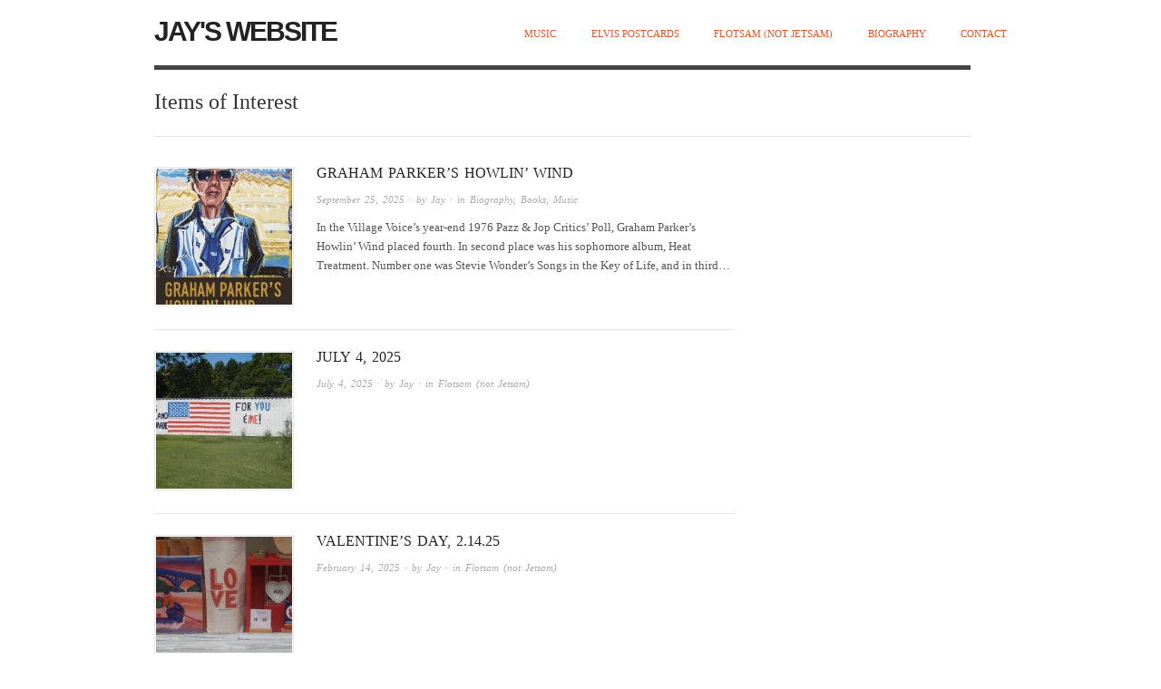

--- FILE ---
content_type: text/html; charset=UTF-8
request_url: https://jaynachman.com/
body_size: 5188
content:
<!doctype html>
<html lang="en-US">
<head>
<meta http-equiv="Content-Type" content="text/html; charset=UTF-8" />
<meta http-equiv="X-UA-Compatible" content="IE=edge,chrome=1">
    
<!-- Mobile viewport optimized -->
<meta name="viewport" content="width=device-width,initial-scale=1">


<!-- Title -->
<link rel="profile" href="http://gmpg.org/xfn/11" />
<link rel="pingback" href="https://jaynachman.com/xmlrpc.php" />

<!-- WP Head -->
<title>Jay&#039;s Website &#8211; Items of Interest</title>
<meta name="generator" content="WordPress 5.3.20" />
<meta name="template" content="Origin 0.6.0" />
<link rel='dns-prefetch' href='//fonts.googleapis.com' />
<link rel='dns-prefetch' href='//s.w.org' />
<link rel="alternate" type="application/rss+xml" title="Jay&#039;s Website &raquo; Feed" href="https://jaynachman.com/feed/" />
<link rel="alternate" type="application/rss+xml" title="Jay&#039;s Website &raquo; Comments Feed" href="https://jaynachman.com/comments/feed/" />
		<script type="text/javascript">
			window._wpemojiSettings = {"baseUrl":"https:\/\/s.w.org\/images\/core\/emoji\/12.0.0-1\/72x72\/","ext":".png","svgUrl":"https:\/\/s.w.org\/images\/core\/emoji\/12.0.0-1\/svg\/","svgExt":".svg","source":{"concatemoji":"https:\/\/jaynachman.com\/wp-includes\/js\/wp-emoji-release.min.js?ver=5.3.20"}};
			!function(e,a,t){var n,r,o,i=a.createElement("canvas"),p=i.getContext&&i.getContext("2d");function s(e,t){var a=String.fromCharCode;p.clearRect(0,0,i.width,i.height),p.fillText(a.apply(this,e),0,0);e=i.toDataURL();return p.clearRect(0,0,i.width,i.height),p.fillText(a.apply(this,t),0,0),e===i.toDataURL()}function c(e){var t=a.createElement("script");t.src=e,t.defer=t.type="text/javascript",a.getElementsByTagName("head")[0].appendChild(t)}for(o=Array("flag","emoji"),t.supports={everything:!0,everythingExceptFlag:!0},r=0;r<o.length;r++)t.supports[o[r]]=function(e){if(!p||!p.fillText)return!1;switch(p.textBaseline="top",p.font="600 32px Arial",e){case"flag":return s([127987,65039,8205,9895,65039],[127987,65039,8203,9895,65039])?!1:!s([55356,56826,55356,56819],[55356,56826,8203,55356,56819])&&!s([55356,57332,56128,56423,56128,56418,56128,56421,56128,56430,56128,56423,56128,56447],[55356,57332,8203,56128,56423,8203,56128,56418,8203,56128,56421,8203,56128,56430,8203,56128,56423,8203,56128,56447]);case"emoji":return!s([55357,56424,55356,57342,8205,55358,56605,8205,55357,56424,55356,57340],[55357,56424,55356,57342,8203,55358,56605,8203,55357,56424,55356,57340])}return!1}(o[r]),t.supports.everything=t.supports.everything&&t.supports[o[r]],"flag"!==o[r]&&(t.supports.everythingExceptFlag=t.supports.everythingExceptFlag&&t.supports[o[r]]);t.supports.everythingExceptFlag=t.supports.everythingExceptFlag&&!t.supports.flag,t.DOMReady=!1,t.readyCallback=function(){t.DOMReady=!0},t.supports.everything||(n=function(){t.readyCallback()},a.addEventListener?(a.addEventListener("DOMContentLoaded",n,!1),e.addEventListener("load",n,!1)):(e.attachEvent("onload",n),a.attachEvent("onreadystatechange",function(){"complete"===a.readyState&&t.readyCallback()})),(n=t.source||{}).concatemoji?c(n.concatemoji):n.wpemoji&&n.twemoji&&(c(n.twemoji),c(n.wpemoji)))}(window,document,window._wpemojiSettings);
		</script>
		<style type="text/css">
img.wp-smiley,
img.emoji {
	display: inline !important;
	border: none !important;
	box-shadow: none !important;
	height: 1em !important;
	width: 1em !important;
	margin: 0 .07em !important;
	vertical-align: -0.1em !important;
	background: none !important;
	padding: 0 !important;
}
</style>
	<link rel='stylesheet' id='style-css'  href='https://jaynachman.com/wp-content/themes/origin/style.css?ver=0.6.0' type='text/css' media='all' />
<link rel='stylesheet' id='wp-block-library-css'  href='https://jaynachman.com/wp-includes/css/dist/block-library/style.min.css?ver=5.3.20' type='text/css' media='all' />
<link rel='stylesheet' id='contact-form-7-css'  href='https://jaynachman.com/wp-content/plugins/contact-form-7/includes/css/styles.css?ver=5.1.6' type='text/css' media='all' />
<link rel='stylesheet' id='origin_fancybox-stylesheet-css'  href='https://jaynachman.com/wp-content/themes/origin/js/fancybox/jquery.fancybox-1.3.4.css?ver=1' type='text/css' media='screen' />
<link rel='stylesheet' id='font-istok-web-css'  href='http://fonts.googleapis.com/css?family=Istok+Web&#038;ver=1' type='text/css' media='screen' />
<script type='text/javascript' src='https://jaynachman.com/wp-includes/js/jquery/jquery.js?ver=1.12.4-wp'></script>
<script type='text/javascript' src='https://jaynachman.com/wp-includes/js/jquery/jquery-migrate.min.js?ver=1.4.1'></script>
<link rel='https://api.w.org/' href='https://jaynachman.com/wp-json/' />
<link rel="EditURI" type="application/rsd+xml" title="RSD" href="https://jaynachman.com/xmlrpc.php?rsd" />
<link rel="wlwmanifest" type="application/wlwmanifest+xml" href="https://jaynachman.com/wp-includes/wlwmanifest.xml" /> 
<!-- Analytics by WP-Statistics v12.6.12 - https://wp-statistics.com/ -->
<style data-context="foundation-flickity-css">/*! Flickity v2.0.2
http://flickity.metafizzy.co
---------------------------------------------- */.flickity-enabled{position:relative}.flickity-enabled:focus{outline:0}.flickity-viewport{overflow:hidden;position:relative;height:100%}.flickity-slider{position:absolute;width:100%;height:100%}.flickity-enabled.is-draggable{-webkit-tap-highlight-color:transparent;tap-highlight-color:transparent;-webkit-user-select:none;-moz-user-select:none;-ms-user-select:none;user-select:none}.flickity-enabled.is-draggable .flickity-viewport{cursor:move;cursor:-webkit-grab;cursor:grab}.flickity-enabled.is-draggable .flickity-viewport.is-pointer-down{cursor:-webkit-grabbing;cursor:grabbing}.flickity-prev-next-button{position:absolute;top:50%;width:44px;height:44px;border:none;border-radius:50%;background:#fff;background:hsla(0,0%,100%,.75);cursor:pointer;-webkit-transform:translateY(-50%);transform:translateY(-50%)}.flickity-prev-next-button:hover{background:#fff}.flickity-prev-next-button:focus{outline:0;box-shadow:0 0 0 5px #09f}.flickity-prev-next-button:active{opacity:.6}.flickity-prev-next-button.previous{left:10px}.flickity-prev-next-button.next{right:10px}.flickity-rtl .flickity-prev-next-button.previous{left:auto;right:10px}.flickity-rtl .flickity-prev-next-button.next{right:auto;left:10px}.flickity-prev-next-button:disabled{opacity:.3;cursor:auto}.flickity-prev-next-button svg{position:absolute;left:20%;top:20%;width:60%;height:60%}.flickity-prev-next-button .arrow{fill:#333}.flickity-page-dots{position:absolute;width:100%;bottom:-25px;padding:0;margin:0;list-style:none;text-align:center;line-height:1}.flickity-rtl .flickity-page-dots{direction:rtl}.flickity-page-dots .dot{display:inline-block;width:10px;height:10px;margin:0 8px;background:#333;border-radius:50%;opacity:.25;cursor:pointer}.flickity-page-dots .dot.is-selected{opacity:1}</style><style data-context="foundation-slideout-css">.slideout-menu{position:fixed;left:0;top:0;bottom:0;right:auto;z-index:0;width:256px;overflow-y:auto;-webkit-overflow-scrolling:touch;display:none}.slideout-menu.pushit-right{left:auto;right:0}.slideout-panel{position:relative;z-index:1;will-change:transform}.slideout-open,.slideout-open .slideout-panel,.slideout-open body{overflow:hidden}.slideout-open .slideout-menu{display:block}.pushit{display:none}</style>
	<style type="text/css">

		/* Font size. */
					html { font-size: 16px; }
		
		/* Font family. */
					body { font-family: 'Istok Web', serif; }
		
		/* Link color. */
					a, a:visited, #footer a:hover, .entry-title a:hover { color: #dd5424; }
			#respond #submit, .button, a.button, .wpcf7-submit, #loginform .button-primary { background-color: #dd5424; }
				a:hover, a:focus { color: #000; }

		/* Custom CSS. */
		
	
	</style>	

<style>.ios7.web-app-mode.has-fixed header{ background-color: rgba(45,53,63,.88);}</style>		<style type="text/css" id="wp-custom-css">
			/*
Welcome to Custom CSS!

To learn how this works, see http://wp.me/PEmnE-Bt
*/
img.single-thumbnail.featured {
	display: none;
}

#site-description {
	text-align: left;
	padding-left: 0;
}		</style>
		
</head>

<body class="wordpress  en_US parent-theme y2026 m01 d24 h12 saturday logged-out home blog">

	
	<div id="container">
		
		<div class="wrap">

				
			<div id="header">
	
					
					<div id="branding">
						
																		<div class="site-title"><a href="https://jaynachman.com/" rel="home">Jay&#039;s Website</a></div>
                        
											
					</div><!-- #branding -->
					
					
	
	<div id="menu-primary" class="site-navigation menu-container" role="navigation">

		<span class="menu-toggle">Menu</span>

		
		<div class="menu"><ul id="menu-primary-items" class="nav-menu"><li id="menu-item-2875" class="menu-item menu-item-type-taxonomy menu-item-object-category menu-item-2875"><a href="https://jaynachman.com/category/music/">Music</a></li>
<li id="menu-item-2876" class="menu-item menu-item-type-taxonomy menu-item-object-category menu-item-2876"><a href="https://jaynachman.com/category/elvis-postcards/">Elvis Postcards</a></li>
<li id="menu-item-2878" class="menu-item menu-item-type-taxonomy menu-item-object-category menu-item-2878"><a href="https://jaynachman.com/category/flotsam-not-jetsam/">Flotsam (not Jetsam)</a></li>
<li id="menu-item-3172" class="menu-item menu-item-type-taxonomy menu-item-object-category menu-item-3172"><a href="https://jaynachman.com/category/biography/">Biography</a></li>
<li id="menu-item-2873" class="menu-item menu-item-type-post_type menu-item-object-page current_page_parent menu-item-2873"><a href="https://jaynachman.com/contact/">Contact</a></li>
</ul></div>
		
	</div><!-- #menu-primary .menu-container -->

	
					
					<h2 id="site-description"><span>Items of Interest</span></h2>	
						
					
			</div><!-- #header -->
	
				
				
			<div id="main">
	
				
	
	<div id="content">

		
		<div class="hfeed">

			
				
					
						<div id="post-5423" class="hentry post publish post-1 odd author-jay category-biography category-books category-music post_tag-classic-rock">

							
							<a href="https://jaynachman.com/graham-parkers-howlin-wind/" title="Graham Parker&#039;s Howlin&#039; Wind"><img src="https://jaynachman.com/wp-content/uploads/2025/09/New-Cover-150x150.jpg" alt="Graham Parker&#039;s Howlin&#039; Wind" class="thumbnail featured" /></a>							
							<div class="sticky-header">
									
								<h2 class='post-title entry-title'><a href="https://jaynachman.com/graham-parkers-howlin-wind/" title="Graham Parker&#8217;s Howlin&#8217; Wind" rel="bookmark">Graham Parker&#8217;s Howlin&#8217; Wind</a></h2>

								<div class="byline"><a href="https://jaynachman.com/graham-parkers-howlin-wind/">September 25, 2025</a> &middot; by <a href="https://jaynachman.com/author/jay/" title="Posts by Jay" rel="author">Jay</a> &middot; in <a href="https://jaynachman.com/category/biography/" rel="category tag">Biography</a>, <a href="https://jaynachman.com/category/books/" rel="category tag">Books</a>, <a href="https://jaynachman.com/category/music/" rel="category tag">Music</a>  </div>
										
							</div><!-- .sticky-header -->
	
							<div class="entry-summary">
								
								<p>In the Village Voice’s year-end 1976 Pazz &amp; Jop Critics’ Poll, Graham Parker’s Howlin’ Wind placed fourth. In second place was his sophomore album, Heat Treatment. Number one was Stevie Wonder’s Songs in the Key of Life, and in third&#8230;</p>
								
																	
							</div><!-- .entry-summary -->

							
						</div><!-- .hentry -->

					
				
					
						<div id="post-5419" class="hentry post publish post-2 even alt author-jay category-flotsam-not-jetsam post_tag-july-4 post_tag-photographs">

							
							<a href="https://jaynachman.com/july-4-2025/" title="July 4, 2025"><img src="https://jaynachman.com/wp-content/uploads/2025/07/Blog-150x150.jpg" alt="July 4, 2025" class="thumbnail featured" /></a>							
							<div class="sticky-header">
									
								<h2 class='post-title entry-title'><a href="https://jaynachman.com/july-4-2025/" title="July 4, 2025" rel="bookmark">July 4, 2025</a></h2>

								<div class="byline"><a href="https://jaynachman.com/july-4-2025/">July 4, 2025</a> &middot; by <a href="https://jaynachman.com/author/jay/" title="Posts by Jay" rel="author">Jay</a> &middot; in <a href="https://jaynachman.com/category/flotsam-not-jetsam/" rel="category tag">Flotsam (not Jetsam)</a>  </div>
										
							</div><!-- .sticky-header -->
	
							<div class="entry-summary">
								
																
																	
							</div><!-- .entry-summary -->

							
						</div><!-- .hentry -->

					
				
					
						<div id="post-5413" class="hentry post publish post-3 odd author-jay category-flotsam-not-jetsam post_tag-photography post_tag-valentines-day">

							
							<a href="https://jaynachman.com/valentines-day-2-14-25/" title="Valentine’s Day, 2.14.25"><img src="https://jaynachman.com/wp-content/uploads/2025/02/VD-Post-150x150.jpg" alt="Valentine’s Day, 2.14.25" class="thumbnail featured" /></a>							
							<div class="sticky-header">
									
								<h2 class='post-title entry-title'><a href="https://jaynachman.com/valentines-day-2-14-25/" title="Valentine’s Day, 2.14.25" rel="bookmark">Valentine’s Day, 2.14.25</a></h2>

								<div class="byline"><a href="https://jaynachman.com/valentines-day-2-14-25/">February 14, 2025</a> &middot; by <a href="https://jaynachman.com/author/jay/" title="Posts by Jay" rel="author">Jay</a> &middot; in <a href="https://jaynachman.com/category/flotsam-not-jetsam/" rel="category tag">Flotsam (not Jetsam)</a>  </div>
										
							</div><!-- .sticky-header -->
	
							<div class="entry-summary">
								
																
																	
							</div><!-- .entry-summary -->

							
						</div><!-- .hentry -->

					
				
			
		</div><!-- .hfeed -->

		
		
	<nav class="pagination loop-pagination"><span aria-current="page" class="page-numbers current">1</span>
<a class="page-numbers" href="https://jaynachman.com/page/2/">2</a>
<span class="page-numbers dots">&hellip;</span>
<a class="page-numbers" href="https://jaynachman.com/page/49/">49</a>
<a class="next page-numbers" href="https://jaynachman.com/page/2/">Next &rarr;</a></nav>
	
	</div><!-- #content -->

	
				
				
		</div><!-- #main -->

		
				

		
		<div id="footer">

			
			<div class="footer-content">
                <p class="copyright">Copyright &#169; 2026 <a href="https://jaynachman.com/" rel="home">Jay&#039;s Website</a></p>
				<p class="credit">Powered by <a href="http://wordpress.org">WordPress</a> and <a href="http://alienwp.com">Origin</a></p>

				
			</div>

			
		</div><!-- #footer -->

				
		</div><!-- .wrap -->

	</div><!-- #container -->

	
	<!-- Powered by WPtouch: 4.3.37 --><script type='text/javascript'>
/* <![CDATA[ */
var wpcf7 = {"apiSettings":{"root":"https:\/\/jaynachman.com\/wp-json\/contact-form-7\/v1","namespace":"contact-form-7\/v1"}};
/* ]]> */
</script>
<script type='text/javascript' src='https://jaynachman.com/wp-content/plugins/contact-form-7/includes/js/scripts.js?ver=5.1.6'></script>
<script type='text/javascript' src='https://jaynachman.com/wp-content/themes/origin/js/fancybox/jquery.fancybox-1.3.4.pack.js?ver=1.0'></script>
<script type='text/javascript' src='https://jaynachman.com/wp-content/themes/origin/js/fitvids/jquery.fitvids.js?ver=1.0'></script>
<script type='text/javascript' src='https://jaynachman.com/wp-content/themes/origin/js/footer-scripts.js?ver=1.0'></script>
<script type='text/javascript' src='https://jaynachman.com/wp-content/themes/origin/js/navigation.js?ver=20130228'></script>
<script type='text/javascript' src='https://jaynachman.com/wp-content/themes/origin/library/js/drop-downs.min.js?ver=20130805'></script>
<script type='text/javascript' src='https://jaynachman.com/wp-includes/js/wp-embed.min.js?ver=5.3.20'></script>
	
</body>
</html>